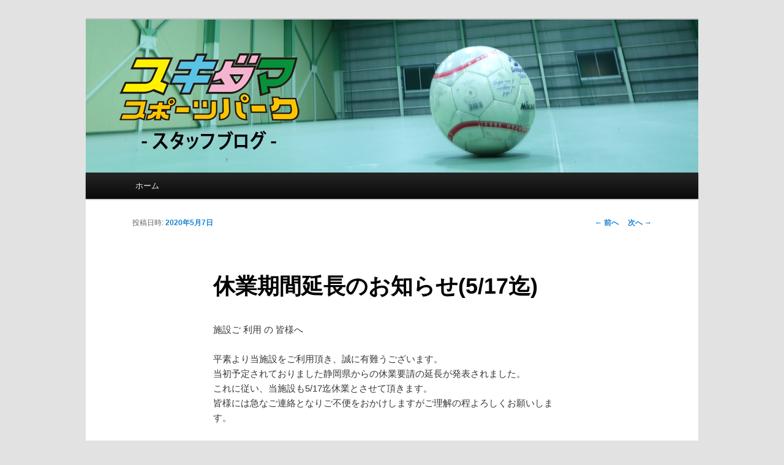

--- FILE ---
content_type: text/html; charset=UTF-8
request_url: http://skidama.com/staff/staff1/?p=397
body_size: 3621
content:
<!DOCTYPE html>
<!--[if IE 6]>
<html id="ie6" lang="ja">
<![endif]-->
<!--[if IE 7]>
<html id="ie7" lang="ja">
<![endif]-->
<!--[if IE 8]>
<html id="ie8" lang="ja">
<![endif]-->
<!--[if !(IE 6) & !(IE 7) & !(IE 8)]><!-->
<html lang="ja">
<!--<![endif]-->
<head>
<meta charset="UTF-8" />
<meta name="viewport" content="width=device-width" />
<title>休業期間延長のお知らせ(5/17迄) | スタッフブログ</title>
<link rel="index" href="http://www.guruguru-fit.com/" />
<link rel="profile" href="http://gmpg.org/xfn/11" />
<link rel="stylesheet" type="text/css" media="all" href="http://skidama.com/staff/staff1/wp-content/themes/twentyeleven/style.css" />
<link rel="pingback" href="http://skidama.com/staff/staff1/xmlrpc.php" />
<!--[if lt IE 9]>
<script src="http://skidama.com/staff/staff1/wp-content/themes/twentyeleven/js/html5.js" type="text/javascript"></script>
<![endif]-->
<link rel='dns-prefetch' href='//s.w.org' />
<link rel="alternate" type="application/rss+xml" title="スタッフブログ &raquo; フィード" href="http://skidama.com/staff/staff1/?feed=rss2" />
<link rel="alternate" type="application/rss+xml" title="スタッフブログ &raquo; コメントフィード" href="http://skidama.com/staff/staff1/?feed=comments-rss2" />
<link rel="alternate" type="application/rss+xml" title="スタッフブログ &raquo; 休業期間延長のお知らせ(5/17迄) のコメントのフィード" href="http://skidama.com/staff/staff1/?feed=rss2&#038;p=397" />
		<script type="text/javascript">
			window._wpemojiSettings = {"baseUrl":"https:\/\/s.w.org\/images\/core\/emoji\/2\/72x72\/","ext":".png","svgUrl":"https:\/\/s.w.org\/images\/core\/emoji\/2\/svg\/","svgExt":".svg","source":{"concatemoji":"http:\/\/skidama.com\/staff\/staff1\/wp-includes\/js\/wp-emoji-release.min.js?ver=4.6.29"}};
			!function(e,o,t){var a,n,r;function i(e){var t=o.createElement("script");t.src=e,t.type="text/javascript",o.getElementsByTagName("head")[0].appendChild(t)}for(r=Array("simple","flag","unicode8","diversity","unicode9"),t.supports={everything:!0,everythingExceptFlag:!0},n=0;n<r.length;n++)t.supports[r[n]]=function(e){var t,a,n=o.createElement("canvas"),r=n.getContext&&n.getContext("2d"),i=String.fromCharCode;if(!r||!r.fillText)return!1;switch(r.textBaseline="top",r.font="600 32px Arial",e){case"flag":return(r.fillText(i(55356,56806,55356,56826),0,0),n.toDataURL().length<3e3)?!1:(r.clearRect(0,0,n.width,n.height),r.fillText(i(55356,57331,65039,8205,55356,57096),0,0),a=n.toDataURL(),r.clearRect(0,0,n.width,n.height),r.fillText(i(55356,57331,55356,57096),0,0),a!==n.toDataURL());case"diversity":return r.fillText(i(55356,57221),0,0),a=(t=r.getImageData(16,16,1,1).data)[0]+","+t[1]+","+t[2]+","+t[3],r.fillText(i(55356,57221,55356,57343),0,0),a!=(t=r.getImageData(16,16,1,1).data)[0]+","+t[1]+","+t[2]+","+t[3];case"simple":return r.fillText(i(55357,56835),0,0),0!==r.getImageData(16,16,1,1).data[0];case"unicode8":return r.fillText(i(55356,57135),0,0),0!==r.getImageData(16,16,1,1).data[0];case"unicode9":return r.fillText(i(55358,56631),0,0),0!==r.getImageData(16,16,1,1).data[0]}return!1}(r[n]),t.supports.everything=t.supports.everything&&t.supports[r[n]],"flag"!==r[n]&&(t.supports.everythingExceptFlag=t.supports.everythingExceptFlag&&t.supports[r[n]]);t.supports.everythingExceptFlag=t.supports.everythingExceptFlag&&!t.supports.flag,t.DOMReady=!1,t.readyCallback=function(){t.DOMReady=!0},t.supports.everything||(a=function(){t.readyCallback()},o.addEventListener?(o.addEventListener("DOMContentLoaded",a,!1),e.addEventListener("load",a,!1)):(e.attachEvent("onload",a),o.attachEvent("onreadystatechange",function(){"complete"===o.readyState&&t.readyCallback()})),(a=t.source||{}).concatemoji?i(a.concatemoji):a.wpemoji&&a.twemoji&&(i(a.twemoji),i(a.wpemoji)))}(window,document,window._wpemojiSettings);
		</script>
		<style type="text/css">
img.wp-smiley,
img.emoji {
	display: inline !important;
	border: none !important;
	box-shadow: none !important;
	height: 1em !important;
	width: 1em !important;
	margin: 0 .07em !important;
	vertical-align: -0.1em !important;
	background: none !important;
	padding: 0 !important;
}
</style>
<link rel='https://api.w.org/' href='http://skidama.com/staff/staff1/?rest_route=/' />
<link rel="EditURI" type="application/rsd+xml" title="RSD" href="http://skidama.com/staff/staff1/xmlrpc.php?rsd" />
<link rel="wlwmanifest" type="application/wlwmanifest+xml" href="http://skidama.com/staff/staff1/wp-includes/wlwmanifest.xml" /> 
<link rel='prev' title='4/25(土)～5/6(水)迄休業致します。' href='http://skidama.com/staff/staff1/?p=393' />
<link rel='next' title='営業再開のお知らせ(5/18～)' href='http://skidama.com/staff/staff1/?p=400' />
<meta name="generator" content="WordPress 4.6.29" />
<link rel="canonical" href="http://skidama.com/staff/staff1/?p=397" />
<link rel='shortlink' href='http://skidama.com/staff/staff1/?p=397' />
<link rel="alternate" type="application/json+oembed" href="http://skidama.com/staff/staff1/?rest_route=%2Foembed%2F1.0%2Fembed&#038;url=http%3A%2F%2Fskidama.com%2Fstaff%2Fstaff1%2F%3Fp%3D397" />
<link rel="alternate" type="text/xml+oembed" href="http://skidama.com/staff/staff1/?rest_route=%2Foembed%2F1.0%2Fembed&#038;url=http%3A%2F%2Fskidama.com%2Fstaff%2Fstaff1%2F%3Fp%3D397&#038;format=xml" />
		<style type="text/css">.recentcomments a{display:inline !important;padding:0 !important;margin:0 !important;}</style>
		
</head>

<body class="single single-post postid-397 single-format-standard single-author singular two-column right-sidebar">
<div id="page" class="hfeed">
	<header id="branding" role="banner"　class="header">
	<img src="http://skidama.com/staff/staff1/wp-content/uploads/2016/10/header1.jpg" alt="スキダマスポーツパークスタッフブログ" />
			<nav id="access" role="navigation">
				<h3 class="assistive-text">メインメニュー</h3>
								<div class="skip-link"><a class="assistive-text" href="#content">メインコンテンツへ移動</a></div>
												<div class="menu"><ul><li ><a href="http://skidama.com/staff/staff1/">ホーム</a></li></ul></div>
			</nav><!-- #access -->
	</header><!-- #branding -->


	<div id="main">

		<div id="primary">
			<div id="content" role="main">

				
					<nav id="nav-single">
						<h3 class="assistive-text">投稿ナビゲーション</h3>
						<span class="nav-previous"><a href="http://skidama.com/staff/staff1/?p=393" rel="prev"><span class="meta-nav">&larr;</span> 前へ</a></span>
						<span class="nav-next"><a href="http://skidama.com/staff/staff1/?p=400" rel="next">次へ <span class="meta-nav">&rarr;</span></a></span>
					</nav><!-- #nav-single -->

					
<article id="post-397" class="post-397 post type-post status-publish format-standard hentry category-5">
	<header class="entry-header">
		<h1 class="entry-title">休業期間延長のお知らせ(5/17迄)</h1>

				<div class="entry-meta">
			<span class="sep">投稿日時: </span><a href="http://skidama.com/staff/staff1/?p=397" title="9:41 AM" rel="bookmark"><time class="entry-date" datetime="2020-05-07T09:41:42+00:00">2020年5月7日</time></a><span class="by-author"> <span class="sep"> 投稿者: </span> <span class="author vcard"><a class="url fn n" href="http://skidama.com/staff/staff1/?author=2" title="ssp の投稿をすべて表示" rel="author">ssp</a></span></span>		</div><!-- .entry-meta -->
			</header><!-- .entry-header -->

	<div class="entry-content">
		<p>施設ご 利用 の 皆様へ</p>
<p>平素より当施設をご利用頂き、誠に有難うございます。<br />
当初予定されておりました静岡県からの休業要請の延長が発表されました。<br />
これに従い、当施設も5/17迄休業とさせて頂きます。<br />
皆様には急なご連絡となりご不便をおかけしますがご理解の程よろしくお願いします。</p>
<p>なお感染拡大の状況や、政府・行政からの発表等に応じ、休業期間が延長になる事もございます。その際はHP等で告知致します。<br />
ご不明点等ありましたらお気軽に当施設までお問合せ下さい。<br />
TEL:055-919-7652(休業期間中電話はスタッフ携帯電話に転送になります。)</p>
			</div><!-- .entry-content -->

	<footer class="entry-meta">
		カテゴリー: <a href="http://skidama.com/staff/staff1/?cat=5" rel="category">新着情報</a> &nbsp; 作成者: <a href="http://skidama.com/staff/staff1/?author=2">ssp</a> <a href="http://skidama.com/staff/staff1/?p=397" title="休業期間延長のお知らせ(5/17迄) へのパーマリンク" rel="bookmark">パーマリンク</a>		
			</footer><!-- .entry-meta -->
</article><!-- #post-397 -->

						<div id="comments">
	
	
	
	
</div><!-- #comments -->

				
			</div><!-- #content -->
		</div><!-- #primary -->


	</div><!-- #main -->

	<footer id="colophon" role="contentinfo">

			

			<div id="site-generator">
Copyright © Skidama Sports Park. All Rights Reserved.
			</div>
	</footer><!-- #colophon -->
</div><!-- #page -->

<script type='text/javascript' src='http://skidama.com/staff/staff1/wp-includes/js/comment-reply.min.js?ver=4.6.29'></script>
<script type='text/javascript' src='http://skidama.com/staff/staff1/wp-includes/js/wp-embed.min.js?ver=4.6.29'></script>

</body>
</html>